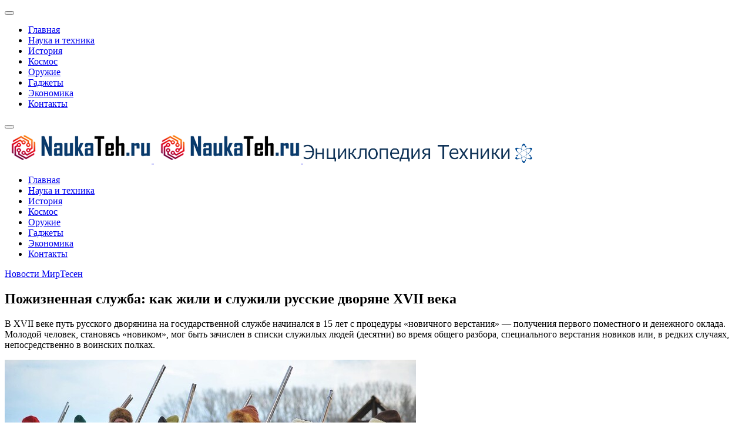

--- FILE ---
content_type: text/html; charset=utf-8
request_url: https://naukateh.ru/istoriya/4695-russkie-dvoryane-xvii-veka-sluzhba-dlinoyu-v-zhizn.html
body_size: 9076
content:
<!DOCTYPE html>
<html lang="ru-ru" dir="ltr">

<head>
<meta name="kadam-verification" content="kadame405410199e8145554e8980657f4140c" />
   <meta http-equiv="X-UA-Compatible" content="IE=edge" /><meta name="viewport" content="width=device-width, initial-scale=1" /><meta name="HandheldFriendly" content="true" /><meta name="apple-mobile-web-app-capable" content="YES" /> <!-- document meta -->
   <meta charset="utf-8" />
	<base href="https://naukateh.ru/istoriya/4695-russkie-dvoryane-xvii-veka-sluzhba-dlinoyu-v-zhizn.html" />
	<meta name="keywords" content="Русские, дворяне, жизнь, oldrewrite_processed" />
	<meta name="robots" content="index, follow" />
	<meta name="description" content="В XVII веке путь русского дворянина на государственной службе начинался в 15 лет с процедуры «новичного верстания» — получения первого поместного и денежного оклада.  Молодой человек,  становясь «новиком»,  мог быть" />
	<meta name="generator" content="Joomla! - Open Source Content Management" />
	<title>Пожизненная служба: как жили и служили русские дворяне XVII века</title>
	<link href="/templates/jd_paris/favicon.ico" rel="shortcut icon" type="image/vnd.microsoft.icon" />
	
	<script src="/media/jui/js/jquery.min.js?7e78eeb3b9ed21f95725ab70f4ceecce"></script>
	<script src="/media/jui/js/jquery-noconflict.js?7e78eeb3b9ed21f95725ab70f4ceecce"></script>
	<script src="/media/jui/js/jquery-migrate.min.js?7e78eeb3b9ed21f95725ab70f4ceecce"></script>
	<script src="/media/system/js/caption.js?7e78eeb3b9ed21f95725ab70f4ceecce"></script>
	<script src="/media/plg_n3tcopylink/js/copylink.js"></script>
	<script>
jQuery(window).on('load',  function() {
				new JCaption('img.caption');
			});
        CopyLink.addEvent(window, 'load', function () {
        	new CopyLink({
        		container : document.body,
        		handler : function () {
        			return 'Источник статьи и обсуждение на '+location.href+'';
        		},
            minimalSelection: 20
        	});
        });
      
	</script>
 <!-- joomla head -->
   <link href="https://naukateh.ru/images/Untitled-2-1613978144.png" rel="shortcut icon" type="text/css" /> <!-- head styles -->
   <link rel="preload" as="script" href="https://static.nativerent.ru/js/codes/nativerent.v2.js" crossorigin>
<script src="https://static.nativerent.ru/js/codes/nativerent.v2.js" async crossorigin></script>
<script>(function(){(window.NRentCounter = window.NRentCounter || []).push({id:"690c5bea4498f"})}())</script>

<script async type="text/javascript" src="//sjsmartcontent.ru/static/plugin-site/js/sjplugin.js" data-site="6o0m"></script>

<script async src="https://statika.mpsuadv.ru/scripts/10513.js"></script> <!-- head scripts -->
<link rel="stylesheet" href="https://naukateh.ru/cache/astroid/css/f1e16b474e8322e39ab2b7c0cf97717e.css?7e78eeb3b9ed21f95725ab70f4ceecce" /></head> <!-- document head -->

<body class="site astroid-framework com-content view-article layout-default itemid-1193 istoriya istoriya-alias tp-style-17 ru-RU ltr">
   <!-- astroid container -->
<div class="astroid-container">
    <div class="astroid-mobilemenu d-none d-init dir-left" data-class-prefix="astroid-mobilemenu" id="astroid-mobilemenu">
   <div class="burger-menu-button active">
      <button type="button" class="button close-offcanvas offcanvas-close-btn">
         <span class="box">
            <span class="inner"></span>
         </span>
      </button>
   </div>
   <ul class="astroid-mobile-menu d-none"><li class="nav-item nav-item-id-91 nav-item-level-1 nav-item-default no-dropdown-icon"><!--menu link starts-->
<a href="/" title="Главная" class=" nav-link item-link-component item-level-1" data-drop-action="hover">
   <span class="nav-title">
                                          Главная                              </span>
   </a>
<!--menu link ends--></li><li class="nav-item nav-item-id-378 nav-item-level-1 no-dropdown-icon"><!--menu link starts-->
<a href="/nauka-i-tehnika.html" title="Наука и техника" class=" nav-link item-link-component item-level-1" data-drop-action="hover">
   <span class="nav-title">
                                          Наука и техника                              </span>
   </a>
<!--menu link ends--></li><li class="nav-item nav-item-id-1193 nav-item-level-1 nav-item-current nav-item-active no-dropdown-icon"><!--menu link starts-->
<a href="/istoriya.html" title="История" class=" nav-link active item-link-component item-level-1" data-drop-action="hover">
   <span class="nav-title">
                                          История                              </span>
   </a>
<!--menu link ends--></li><li class="nav-item nav-item-id-1195 nav-item-level-1 no-dropdown-icon"><!--menu link starts-->
<a href="/kosmos.html" title="Космос" class=" nav-link item-link-component item-level-1" data-drop-action="hover">
   <span class="nav-title">
                                          Космос                              </span>
   </a>
<!--menu link ends--></li><li class="nav-item nav-item-id-1203 nav-item-level-1 no-dropdown-icon"><!--menu link starts-->
<a href="/oruzhie.html" title="Оружие" class=" nav-link item-link-component item-level-1" data-drop-action="hover">
   <span class="nav-title">
                                          Оружие                              </span>
   </a>
<!--menu link ends--></li><li class="nav-item nav-item-id-1191 nav-item-level-1 no-dropdown-icon"><!--menu link starts-->
<a href="/gadzhety.html" title="Гаджеты" class=" nav-link item-link-component item-level-1" data-drop-action="hover">
   <span class="nav-title">
                                          Гаджеты                              </span>
   </a>
<!--menu link ends--></li><li class="nav-item nav-item-id-1249 nav-item-level-1 no-dropdown-icon"><!--menu link starts-->
<a href="/ekonomika.html" title="Экономика" class=" nav-link item-link-component item-level-1" data-drop-action="hover">
   <span class="nav-title">
                                          Экономика                              </span>
   </a>
<!--menu link ends--></li><li class="nav-item nav-item-id-1250 nav-item-level-1 no-dropdown-icon"><!--menu link starts-->
<a href="/kontakty.html" title="Контакты" class=" nav-link item-link-component item-level-1" data-drop-action="hover">
   <span class="nav-title">
                                          Контакты                              </span>
   </a>
<!--menu link ends--></li></ul></div>    <!-- astroid content -->
    <div class="astroid-content">
                <!-- astroid layout -->
        <div class="astroid-layout astroid-layout-wide">
                        <!-- astroid wrapper -->
            <div class="astroid-wrapper">
                                <section class="astroid-section astroid-header-section p-0" id="hs-1529472563843"><div class="container"><div class="astroid-row row" id="ar-1529472563843"><div class="astroid-column col-lg-12" id="ac-1529472563843"><div class="astroid-module-position" id="ah-1529472563843"><header id="astroid-header" class="astroid-header astroid-stacked-header astroid-stacked-center-header">
   <div class="d-flex">
      <div class="header-stacked-section d-flex justify-content-between flex-column w-100">
         <div class="w-100 d-flex justify-content-center">                           <div class="d-flex d-lg-none justify-content-start">
                  <div class="header-mobilemenu-trigger d-lg-none burger-menu-button align-self-center" data-offcanvas="#astroid-mobilemenu" data-effect="mobilemenu-slide">
                     <button class="button" type="button"><span class="box"><span class="inner"></span></span></button>
                  </div>
               </div>
                        <div class="d-flex w-100 justify-content-center"><!-- logo starts -->
<!-- <div class=""> -->
   <!-- image logo starts -->
      <logo>
      <a target="_self" class="astroid-logo astroid-logo-image d-flex align-items-center" href="https://naukateh.ru/">
                     <img src="https://naukateh.ru/images/Untitled-1.png" alt="Науч Поп" class="astroid-logo-default" />
                              <img src="https://naukateh.ru/images/Untitled-1.png" alt="Науч Поп" class="astroid-logo-mobile" />
                              <img src="https://naukateh.ru/images/jd_paris/logo-1564477680.png" alt="Науч Поп" class="astroid-logo-sticky" />
               </a>
   </logo>
   <!-- image logo ends -->
<!-- </div> -->
<!-- logo ends --></div></div>            <div data-megamenu data-megamenu-class=".has-megamenu" data-megamenu-content-class=".megamenu-container" data-dropdown-arrow="false" data-header-offset="true" data-transition-speed="300" data-megamenu-animation="none" data-easing="linear" data-astroid-trigger="hover" data-megamenu-submenu-class=".nav-submenu" class="w-100 d-none d-lg-flex justify-content-center pt-3">
               <div class=" astroid-nav-wraper align-self-center px-2 d-none d-lg-block w-100"><ul class="nav astroid-nav justify-content-center d-flex align-items-center"><li data-position="right" class="nav-item nav-item-id-91 nav-item-level-1 nav-item-default no-dropdown-icon"><!--menu link starts-->
<a href="/" title="Главная" class=" nav-link item-link-component item-level-1" data-drop-action="hover">
   <span class="nav-title">
                                          Главная                              </span>
   </a>
<!--menu link ends--></li><li data-position="right" class="nav-item nav-item-id-378 nav-item-level-1 no-dropdown-icon"><!--menu link starts-->
<a href="/nauka-i-tehnika.html" title="Наука и техника" class=" nav-link item-link-component item-level-1" data-drop-action="hover">
   <span class="nav-title">
                                          Наука и техника                              </span>
   </a>
<!--menu link ends--></li><li data-position="right" class="nav-item nav-item-id-1193 nav-item-level-1 nav-item-current nav-item-active no-dropdown-icon"><!--menu link starts-->
<a href="/istoriya.html" title="История" class=" nav-link active item-link-component item-level-1" data-drop-action="hover">
   <span class="nav-title">
                                          История                              </span>
   </a>
<!--menu link ends--></li><li data-position="right" class="nav-item nav-item-id-1195 nav-item-level-1 no-dropdown-icon"><!--menu link starts-->
<a href="/kosmos.html" title="Космос" class=" nav-link item-link-component item-level-1" data-drop-action="hover">
   <span class="nav-title">
                                          Космос                              </span>
   </a>
<!--menu link ends--></li><li data-position="right" class="nav-item nav-item-id-1203 nav-item-level-1 no-dropdown-icon"><!--menu link starts-->
<a href="/oruzhie.html" title="Оружие" class=" nav-link item-link-component item-level-1" data-drop-action="hover">
   <span class="nav-title">
                                          Оружие                              </span>
   </a>
<!--menu link ends--></li><li data-position="right" class="nav-item nav-item-id-1191 nav-item-level-1 no-dropdown-icon"><!--menu link starts-->
<a href="/gadzhety.html" title="Гаджеты" class=" nav-link item-link-component item-level-1" data-drop-action="hover">
   <span class="nav-title">
                                          Гаджеты                              </span>
   </a>
<!--menu link ends--></li><li data-position="right" class="nav-item nav-item-id-1249 nav-item-level-1 no-dropdown-icon"><!--menu link starts-->
<a href="/ekonomika.html" title="Экономика" class=" nav-link item-link-component item-level-1" data-drop-action="hover">
   <span class="nav-title">
                                          Экономика                              </span>
   </a>
<!--menu link ends--></li><li data-position="right" class="nav-item nav-item-id-1250 nav-item-level-1 no-dropdown-icon"><!--menu link starts-->
<a href="/kontakty.html" title="Контакты" class=" nav-link item-link-component item-level-1" data-drop-action="hover">
   <span class="nav-title">
                                          Контакты                              </span>
   </a>
<!--menu link ends--></li></ul></div>            </div>
                  </div>
   </div>
</header></div></div></div></div></section><section class="astroid-section p-0" id="m-81549354509478"><div class="container"><div class="astroid-row row" id="ar-981549354509478"><div class="astroid-column col-lg-12" id="ac-491549354509478"><div class="astroid-message" id="m-411549354512741"><div id="system-message-container">
   </div>
</div></div></div></div></section><section class="astroid-section astroid-component-section" id="cs-1528971561366"><div class="container"><div class="astroid-row row" id="ar-1528971561366"><div class="astroid-column col-lg-9 col-lg-12" id="ac-1528971561366"><div class="astroid-module-position" id="t-byzmhd0sb">      <div class="moduletable ">
            <div id="mirto" style="max-width: 900px">



<div id="unit_97816"><a href="https://advert.mirtesen.ru/" >Новости МирТесен</a></div>
<script type="text/javascript" charset="utf-8">
  (function() {
    var sc = document.createElement('script'); sc.type = 'text/javascript'; sc.async = true;
    sc.src = '//news.mirtesen.ru/data/js/97816.js'; sc.charset = 'utf\u002D8';
    var s = document.getElementsByTagName('script')[0]; s.parentNode.insertBefore(sc, s);
  }());
</script>

</div>      </div>
      </div><div class="astroid-component" id="ca-1531889658434"><div class="astroid-component-area">
   <div class="item-page" itemscope itemtype="https://schema.org/Article">
   <meta itemprop="inLanguage" content="ru-RU" />
   
      
      
               <div class="item-title">
                     <h1 itemprop="headline">
               Пожизненная служба: как жили и служили русские дворяне XVII века            </h1>
                                          </div>
               
      
   
      <div><div id="NRent-690c5bea4498f-5"></div>
<script>(function(){(window.NRentManager = window.NRentManager || []).push({renderTo:"NRent-690c5bea4498f-5",position:"popupTeaser",settings:{"mobile":["teaser","fullscreen"],"desktop":["teaser"]}})}())</script>
</div>
               

	  
            
     

	 <div class="articletext" itemprop="articleBody">
        

		<div><div class="lick">

<div id="NRent-690c5bea4498f-2"></div>
<script>(function(){(window.NRentManager = window.NRentManager || []).push({renderTo:"NRent-690c5bea4498f-2",position:"horizontalTop"})}())</script>


<sjdiv id="SlickJumpNativeAds-sm26la"></sjdiv>


</div>

</div><p>В XVII веке путь русского дворянина на государственной службе начинался в 15 лет с процедуры «новичного верстания» — получения первого поместного и денежного оклада. Молодой человек, становясь «новиком», мог быть зачислен в списки служилых людей (десятни) во время общего разбора, специального верстания новиков или, в редких случаях, непосредственно в воинских полках.</p><img src="https://cs13.pikabu.ru/post_img/2024/02/28/8/1709126109176773879.jpg"><p>Вступая в ряды служилого сословия, дворяне и дети боярские приносили присягу (крестоцеловальную запись), клянясь в верности царю и его семье. Измена, участие в заговорах или самовольный отъезд к другому государю считались тягчайшими преступлениями. В своей клятве новик обязывался служить «не щадя головы своей, до смерти», не покидать службу без указа и не вступать в сношения с изменниками. Получив оклад, он приобретал полный статус служилого человека с правом на денежное жалованье и поместье. Первые годы его имя фигурировало в списках среди новиков, а затем перемещалось в общий перечень детей боярских, сгруппированный по убыванию поместных окладов.</p><img src="https://cs14.pikabu.ru/post_img/2024/02/28/8/1709126180174637968.jpg"><h2>Тяготы полковой службы</h2><p>Служба делилась на несколько видов: дальнюю (полковую), ближнюю (гарнизонную) и осадную (городовую). Дальняя, самая тяжелая, начиналась весной, после распутицы. Дворяне украинных уездов выступали в поход около апреля, а замосковные — после Великого поста, ближе к концу месяца. Служилый человек обязан был явиться в указанный срок с оружием и конем, записанными в десятне. Уровень снаряжения напрямую зависел от благосостояния: самые состоятельные выезжали на аргамаках (породистых лошадях) в латах, с пистолями и саблями, в то время как большинство рядовых детей боярских служили в простых стеганых кафтанах (тягиляях), вооруженные луком, несмотря на распространение огнестрельного оружия. С собой брали провиант, фураж, слуг и должны были выставить определенное число даточных людей.</p><img src="https://cs14.pikabu.ru/post_img/2024/02/28/8/1709126191148879124.jpg"><h2>Дисциплина, иерархия и наказания</h2><p>Служба обычно заканчивалась осенью, но могла быть продлена «по вестам» о военной угрозе. В полках дворяне распределялись по сотням, которыми командовали выбранные из их среды сотенные головы. В документах того времени четко прослеживается деление на «старых» (опытных) и «молодых» (недавно поступивших) служилых людей, причем тяжелые поручения часто перекладывались на последних, что власти пытались регулировать. Опоздание или неявка на службу карались строго: имя провинившегося заносилось в списки «нетчиков», что влекло за собой розыск, штрафы и сокращение окладов. Систематическое уклонение могло привести к полной потере поместья и статуса, превращению бывшего дворянина в «ярыжку» — бездомного нищего. Уехать со службы дозволялось лишь в исключительных случаях (смерть родственника, пожар) по особому разрешению Разрядного приказа.</p><div><div class="madak" style="max-width: 600px; margin: 0 auto">

<div id="NRent-690c5bea4498f-3"></div>
<script>(function(){(window.NRentManager = window.NRentManager || []).push({renderTo:"NRent-690c5bea4498f-3",position:"horizontalMiddle"})}())</script>


<div id="unit_100099"><a href="https://advert.mirtesen.ru/" >Новости МирТесен</a></div>
<script type="text/javascript" charset="utf-8">
  (function() {
    var sc = document.createElement('script'); sc.type = 'text/javascript'; sc.async = true;
    sc.src = '//news.mirtesen.ru/data/js/100099.js'; sc.charset = 'utf\u002D8';
    var s = document.getElementsByTagName('script')[0]; s.parentNode.insertBefore(sc, s);
  }());
</script>


</div>

<div id="unit_101962"><a href="https://smi2.net/" >Новости СМИ2</a></div>
<script type="text/javascript" charset="utf-8">
  (function() {
    var sc = document.createElement('script'); sc.type = 'text/javascript'; sc.async = true;
    sc.src = '//smi2.ru/data/js/101962.js'; sc.charset = 'utf\u002D8';
    var s = document.getElementsByTagName('script')[0]; s.parentNode.insertBefore(sc, s);
  }());
</script></div><h2>Служба до гроба: взгляд со стороны</h2><p>Суровость службы поражала иностранных наблюдателей. Шведский дипломат Петр Петрей с изумлением писал, что на службу забирали всех — старых, больных, немощных. Даже смертельно больной дворянин должен был отправиться в поход, иначе его поместье отбиралось. Государство рассматривало службу как безусловный и пожизненный долг. Понятие пенсии практически отсутствовало. Дворяне служили до 70 лет и старше, часто бок о бок со своими внуками. Уйти в отставку можно было лишь по состоянию здоровья после официального освидетельствования, да и тогда отставника могли привлечь к гарнизонной службе или канцелярским «посылкам». <p class="ssil1">Обратите внимание: <a href="https://naukateh.ru/istoriya/514-mihail-koshkin-konstruktor-posvyativshiy-zhizn-razrabotke-t34.html">Михаил Кошкин. Конструктор, посвятивший жизнь разработке Т-34.</a></p> Страх бедности и потери статуса был мощным мотиватором. Благосостояние дворянина целиком зависело от исправности его поместья и службы. Конная служба считалась «честной», в отличие от пешей, а занятие ремеслом или физическим трудом воспринималось как позор, «не совместный с званием». Власть поддерживала эти представления, напоминая о долге поддерживать «честь» рода и продолжать службу предков.</p><h2>Итог: служба как смысл существования</h2><p>Таким образом, полковая служба была не просто обязанностью, а главным содержанием жизни уездного дворянина, определявшим его социальный статус, материальное положение и мировоззрение. Вне ее он терял свою идентичность. Дворянин XVII века был, по сути, «государевым холопом», обязанным служить везде и столько, сколько прикажут, что составляло основу военной системы Московского государства, часто непонятную иностранцам, привыкшим к договорным отношениям с наемными армиями.</p><p>По материалам: Козляков В. H. Служилый «город» Московского государства XVII века (От Смуты до Соборного уложения).</p> АрмияВоенныеИстория РоссииДворянеСлужбаДлиннопост 3<p class="ssil3">Больше интересных статей здесь: <a href="https://naukateh.ru/istoriya.html">История.</a></p><p class="ssil2">Источник статьи: <a href="https://naukateh.ru/istoriya/4695-russkie-dvoryane-xvii-veka-sluzhba-dlinoyu-v-zhizn.html">Русские дворяне XVII века - служба длиною в жизнь.</a></p><div><script async src="https://statika.mpsuadv.ru/scripts/10513.js"></script>

<div id="mp_custom_14146"></div> <script>window.mpsuStart = window.mpsuStart || [], window.mpsuStart.push(14146);</script>

<div class="lick">

<div id="NRent-690c5bea4498f-4"></div>
<script>(function(){(window.NRentManager = window.NRentManager || []).push({renderTo:"NRent-690c5bea4498f-4",position:"horizontalBottom"})}())</script>


<sjdiv id="SlickJumpNativeAds-sm26lb"></sjdiv>

</div>
</div>
  
	  
	
<div class="raxo-related-articles raxo-default">



<div class="raxo-itemsbox">

		<div class="raxo-item raxo-category-id372">

		
		
				<h4 class="raxo-title"><a href="/oruzhie/766-ak-21-amerikanskaya-popytka-sinteza-ar-15-i-ak-s-novoy-nesuschey-shemoy.html">AK-21: Американская попытка синтеза AR-15 и АК с новой несущей схемой</a></h4>
		
		
				<div class="raxo-text">Новая глава в истории гибридных винтовок
Идея объединить ключевые преимущества двух легендарных платформ — американской AR-15 и советского АК — давно будоражит умы оружейных инженеров. На рынке уже&hellip;
			
		</div>
		
	</div>
		<div class="raxo-item raxo-category-id368">

		
		
				<h4 class="raxo-title"><a href="/gadzhety/496-opasnoe-onlayn-znakomstvo-kak-ya-chut-ne-stala-zhertvoy-moshennika.html">Опасное онлайн-знакомство: как я чуть не стала жертвой мошенника</a></h4>
		
		
				<div class="raxo-text">Приветствую вас, уважаемые читатели! В своих предыдущих публикациях я делилась историей своей жизни, рассказывала о разводе и переезде с матерью в частный дом. Сегодня же я хочу поведать поучительную&hellip;
			
		</div>
		
	</div>
		<div class="raxo-item raxo-category-id368">

		
		
				<h4 class="raxo-title"><a href="/gadzhety/5878-slozhnyy-remont-obektiva-sony-70-200mm-f-28-gm-razborka-diagnostika-i-ustranenie-skripa.html">Сложный ремонт объектива Sony 70-200mm f/2.8 GM: разборка, диагностика и устранение скрипа</a></h4>
		
		
				<div class="raxo-text">Введение
Приветствую! Я занимаюсь ремонтом сложной и дорогой фототехники и периодически делюсь отчетами о своей работе. Сегодня речь пойдет о профессиональном объективе Sony 70-200mm f/2.8 G Master.&hellip;
			
		</div>
		
	</div>
	
</div>


</div>
  
	  
	

	  
	  	  

	  
	  	       <div><div id="mp_custom_14153"></div> <script>window.mpsuStart = window.mpsuStart || [], window.mpsuStart.push(14153);</script>

<div id="NRent-690c5bea4498f-7-1"></div>
<script>(function(){(window.NtgbManager = window.NtgbManager || []).push({renderTo:"NRent-690c5bea4498f-7-1",position:"ntgb",place:"place-1"})}())</script>
</div>	  
	  
	  
		<ul class="pagenav"><li class="gringolink"><a href="/istoriya/4698-ispanskaya-imperiya-ot-zolotogo-veka-k-medlennomu-upadku.html" rel="next">Испанская империя: от золотого века к медленному упадку</a></li><li class="gringolink"><a href="/istoriya/4693-istoricheskiy-kontekst-frazy-ivana-groznogo-i-mentalitet-epohi-smutnogo-vremeni.html" rel="next">Исторический контекст фразы Ивана Грозного и менталитет эпохи Смутного времени</a></li></ul>  		  
	  
	  
	  
	   </div>	

        
                  
 


   
   


               
   
      </div>
</div></div></div></div></div></section><section class="astroid-section astroid-footer-section py-2" id="fs-1528971627712"><div class="container"><div class="astroid-row row" id="ar-1528971627712"><div class="astroid-column col-lg-9 col-lg-12" id="ac-1528971627712"><div class="astroid-module-position" id="f1-1528971723326">      <div class="moduletable ">
            <!-- Yandex.Metrika counter -->
<script type="text/javascript" >
    (function (d, w, c) {
        (w[c] = w[c] || []).push(function() {
            try {
                w.yaCounter87577684 = new Ya.Metrika({
                    id:87577684,
                    clickmap:true,
                    trackLinks:true,
                    accurateTrackBounce:true
                });
            } catch(e) { }
        });

        var n = d.getElementsByTagName("script")[0],
            x = "https://mc.yandex.ru/metrika/watch.js",
            s = d.createElement("script"),
            f = function () { n.parentNode.insertBefore(s, n); };
        for (var i = 0; i < document.scripts.length; i++) {
            if (document.scripts[i].src === x) { return; }
        }
        s.type = "text/javascript";
        s.async = true;
        s.src = x;

        if (w.opera == "[object Opera]") {
            d.addEventListener("DOMContentLoaded", f, false);
        } else { f(); }
    })(document, window, "yandex_metrika_callbacks");
</script>
<noscript><div><img src="https://mc.yandex.ru/watch/87577684" style="position:absolute; left:-9999px;" alt="" /></div></noscript>
<!-- /Yandex.Metrika counter -->



<!-- Google tag (gtag.js) -->
<script async src="https://www.googletagmanager.com/gtag/js?id=G-7L5VWYYE7Z"></script>
<script>
  window.dataLayer = window.dataLayer || [];
  function gtag(){dataLayer.push(arguments);}
  gtag('js', new Date());

  gtag('config', 'G-7L5VWYYE7Z');
</script>      </div>
      </div></div></div></div></section>                            </div>
            <!-- end of astroid wrapper -->
                    </div>
        <!-- end of astroid layout -->
            </div>
    <!-- end of astroid content -->
    </div>
<!-- end of astroid container -->   <!-- body and layout -->
   <script src="https://naukateh.ru/media/astroid/assets/vendor/jquery/jquery-3.5.1.min.js?v=2.4.1"></script><script src="https://naukateh.ru/media/astroid/assets/vendor/bootstrap/js/popper.min.js?v=2.4.1"></script><script src="https://naukateh.ru/media/astroid/assets/vendor/bootstrap/js/bootstrap.min.js?v=2.4.1"></script><script src="https://naukateh.ru/media/astroid/assets/vendor/jquery/jquery.noConflict.js?v=2.4.1"></script><script src="https://naukateh.ru/media/astroid/assets/vendor/jquery/jquery.easing.min.js?v=2.4.1"></script><script src="https://naukateh.ru/media/astroid/assets/vendor/astroid/js/offcanvas.js?v=2.4.1"></script><script src="https://naukateh.ru/media/astroid/assets/vendor/astroid/js/mobilemenu.js?v=2.4.1"></script><script src="https://naukateh.ru/media/astroid/assets/vendor/astroid/js/megamenu.js?v=2.4.1"></script><script src="https://naukateh.ru/media/astroid/assets/vendor/hoverIntent/jquery.hoverIntent.min.js?v=2.4.1"></script><script src="https://naukateh.ru/media/astroid/assets/vendor/astroid/js/script.js?v=2.4.1"></script><script>jQuery.noConflict(true);</script> <!-- body scripts -->
</body> <!-- document body -->

</html> <!-- document end -->

--- FILE ---
content_type: text/json; charset=utf-8
request_url: https://sjsmartcontent.ru/wns/top2
body_size: 486
content:
{"pluginData":[{"activeElement":"button","id":"sm26la","matchAlgo":"theme","nativeContentWidgetSelector":"#SlickJumpNativeAds-sm26la","placement":"center","product":"native","type":"nativeContent"},{"activeElement":"button","id":"sm26lb","matchAlgo":"theme","nativeContentBgColor":"ffffff","nativeContentBodyFont":"inherit","nativeContentBodyFontHeight":"14px","nativeContentBorderColor":"e3e3e3","nativeContentButtonColor":"71b087","nativeContentTitleFont":"inherit","nativeContentTitleFontHeight":"16px","nativeContentWidgetSelector":"#SlickJumpNativeAds-sm26lb","placement":"center","product":"native","suppressNativeContent":false,"type":"nativeContent","uid":"widget"}],"brandingProfile":{"contentSelector":".articletext","hopperAllowed":true,"supertop":true,"suppressBranding":true},"pagehash":"80e130bc7ce9fd0171618afc91f5a1d5","pc":["104","13"],"isBranding":false,"isOmnipage":false,"wnid":"a00ea51618ad49f1bec77115393a3e8d","top":[],"bcase":1,"st":false,"links":[],"recommended":null,"ed":[]}

--- FILE ---
content_type: application/javascript
request_url: https://statika.mpsuadv.ru/scripts/10513/10513_310.js
body_size: 13592
content:
"use strict";(self.webpackChunkplayer=self.webpackChunkplayer||[]).push([[310],{310:(e,a,t)=>{t.r(a),t.d(a,{default:()=>i});const i={siteId:10513,tag:"static",ab_test:{percent:0,html:""},loading:{phone:{type:"default",after_widget:null},tablet:{type:"default",after_widget:null},desktop:{type:"default",after_widget:null}},positions:{phone:{type:"static",verticalAlign:"top",horizontalAlign:"left"},tablet:{type:"static",verticalAlign:"top",horizontalAlign:"left"},desktop:{type:"static",verticalAlign:"top",horizontalAlign:"left"}},watermark:{phone:{enable:!1,transparent_background:!0},tablet:{enable:!1,transparent_background:!0},desktop:{enable:!1,transparent_background:!0}},content:{type:null,devices:null,laps:null,slides:null,blocks:null},close:{phone:{ttc:null,size:20,enable:!1,position:"inside_upper_right",reloadAfterClose:20},tablet:{ttc:null,size:20,enable:!1,position:"inside_upper_right",reloadAfterClose:20},desktop:{ttc:null,size:20,enable:!1,position:"inside_upper_right",reloadAfterClose:20}},sizes:{phone:{width:"100%",height:"100%",minwidth:"300px",minheight:"50px",maxwidth:"320px",maxheight:"300px"},tablet:{width:"100%",height:"100%",minwidth:"600px",minheight:"50px",maxwidth:"1280px",maxheight:"300px"},desktop:{width:"100%",height:"100%",minwidth:"600px",minheight:"50px",maxwidth:"1280px",maxheight:"300px"}},render:{desktop:{type:"static",closeline:0,closesize:20,watermark:"N",closeenable:"N",closeposition:"inside_upper_right",verticalAlign:"top",width_measure:"%",height_measure:"%",horizontalAlign:"left",maxwidth_measure:"px",minwidth_measure:"px",maxheight_measure:"px",minheight_measure:"px",paddingtop_measure:"px",paddingleft_measure:"px",paddingright_measure:"px",paddingbottom_measure:"px",closemargintop_measure:"px",transparent_background:"Y",closemarginleft_measure:"px",closemarginright_measure:"px",closemarginbottom_measure:"px",borderradiustopleft_measure:"px",borderradiustopright_measure:"px",closemargintop:null,borderradiustopleft:0,borderradiustopright:0,borderradiusbottomleft:0,borderradiusbottomright:0,borderradiusbottomleft_measure:"px",borderradiusbottomright_measure:"px",height:100,maxheight:300,maxwidth:1280,minheight:50,minwidth:600,paddingbottom:null,paddingleft:null,paddingright:null,paddingtop:null,reloadAfterClose:20,width:100},phone:{type:"static",closeline:0,closesize:20,watermark:"N",closeenable:"N",closeposition:"inside_upper_right",verticalAlign:"top",width_measure:"%",height_measure:"%",horizontalAlign:"left",maxwidth_measure:"px",minwidth_measure:"px",maxheight_measure:"px",minheight_measure:"px",paddingtop_measure:"px",paddingleft_measure:"px",paddingright_measure:"px",paddingbottom_measure:"px",closemargintop_measure:"px",transparent_background:"Y",closemarginleft_measure:"px",closemarginright_measure:"px",closemarginbottom_measure:"px",borderradiustopleft_measure:"px",borderradiustopright_measure:"px",closemargintop:null,borderradiustopleft:0,borderradiustopright:0,borderradiusbottomleft:0,borderradiusbottomright:0,borderradiusbottomleft_measure:"px",borderradiusbottomright_measure:"px",height:100,maxheight:300,maxwidth:320,minheight:50,minwidth:300,paddingbottom:null,paddingleft:null,paddingright:null,paddingtop:null,reloadAfterClose:20,width:100},tablet:{type:"static",closeline:0,closesize:20,watermark:"N",closeenable:"N",closeposition:"inside_upper_right",verticalAlign:"top",width_measure:"%",height_measure:"%",horizontalAlign:"left",maxwidth_measure:"px",minwidth_measure:"px",maxheight_measure:"px",minheight_measure:"px",paddingtop_measure:"px",paddingleft_measure:"px",paddingright_measure:"px",paddingbottom_measure:"px",closemargintop_measure:"px",transparent_background:"Y",closemarginleft_measure:"px",closemarginright_measure:"px",closemarginbottom_measure:"px",borderradiustopleft_measure:"px",borderradiustopright_measure:"px",closemargintop:null,borderradiustopleft:0,borderradiustopright:0,borderradiusbottomleft:0,borderradiusbottomright:0,borderradiusbottomleft_measure:"px",borderradiusbottomright_measure:"px",height:100,maxheight:300,maxwidth:1280,minheight:50,minwidth:600,paddingbottom:null,paddingleft:null,paddingright:null,paddingtop:null,reloadAfterClose:20,width:100}},drivers:[{id:23690,priority:0,screen:{width:{min:null,max:null}},devices:["desktop","tablet"],geo:null,geoblack:null,division_type:"horizon_division",whitelist:null,blacklist:null,min_width:0,max_width:0,os:null,sort:0,list:[{id:49954,sub_widget_id:0,position:3,percent:100,type:"adfox",settings:{render:{},adfox:{type:"",reload:30,rcy:"R-A-17194932-5",title:"add1",has_hb:!0,params:{p1:"dkbbn",p2:"y"},bidders:[{bidder:"hybrid",ad_system_account_id:10,placement_id:"68c2b948810d985a14e2120a",params:{placementId:"68c2b948810d985a14e2120a"},type:"default"},{bidder:"myTarget",ad_system_account_id:3,placement_id:"1902383",params:{placementId:"1902383"},type:"default"},{bidder:"sape",ad_system_account_id:6,placement_id:"1035108",params:{placementId:"1035108"},type:"default"},{bidder:"otm",ad_system_account_id:27,placement_id:"121401",params:{placementId:"121401"},type:"default"},{bidder:"otm",ad_system_account_id:4,placement_id:"121429",params:{placementId:"121429"},type:"default"},{bidder:"alfasense",ad_system_account_id:20,placement_id:"89332",params:{placementId:"89332"},type:"default"}],capping:0,hb_sizes:["300x250","250x250","200x200","300x300","320x100","300x100","320x50","300x50","336x280"],owner_id:386735,can_finish:!1,finish_timer:0,max_requests_per_session:0,finish_rotation_after_play:!1,adUnit:{code:"adfox_mp_0_141530049954",sizes:[[300,250],[250,250],[200,200],[300,300],[320,100],[300,100],[320,50],[300,50],[336,280]],bids:[{bidder:"hybrid",params:{placementId:"68c2b948810d985a14e2120a"}},{bidder:"myTarget",params:{placementId:"1902383"}},{bidder:"sape",params:{placementId:"1035108"}},{bidder:"otm",params:{placementId:"121429"}},{bidder:"alfasense",params:{placementId:"89332"}}]}}},visibility:!0,reload:!0,reload_time:2,def_driver:null},{id:49955,sub_widget_id:1,position:3,percent:100,type:"adfox",settings:{render:{},adfox:{type:"",reload:30,rcy:"R-A-17194932-6",title:"add2",has_hb:!0,params:{p1:"dkbbo",p2:"y"},bidders:[{bidder:"alfasense",ad_system_account_id:20,placement_id:"89296",params:{placementId:"89296"},type:"default"},{bidder:"hybrid",ad_system_account_id:10,placement_id:"68c2b96270e7b213d46c3fa7",params:{placementId:"68c2b96270e7b213d46c3fa7"},type:"default"},{bidder:"myTarget",ad_system_account_id:3,placement_id:"1902385",params:{placementId:"1902385"},type:"default"},{bidder:"otm",ad_system_account_id:4,placement_id:"121402",params:{placementId:"121402"},type:"default"},{bidder:"sape",ad_system_account_id:6,placement_id:"1035122",params:{placementId:"1035122"},type:"default"},{bidder:"otm",ad_system_account_id:27,placement_id:"121430",params:{placementId:"121430"},type:"default"}],capping:0,hb_sizes:["300x250","250x250","200x200","300x300","320x100","300x100","320x50","300x50","336x280"],owner_id:386735,can_finish:!1,finish_timer:0,max_requests_per_session:0,finish_rotation_after_play:!1,adUnit:{code:"adfox_mp_1_141530049955",sizes:[[300,250],[250,250],[200,200],[300,300],[320,100],[300,100],[320,50],[300,50],[336,280]],bids:[{bidder:"alfasense",params:{placementId:"89296"}},{bidder:"hybrid",params:{placementId:"68c2b96270e7b213d46c3fa7"}},{bidder:"myTarget",params:{placementId:"1902385"}},{bidder:"otm",params:{placementId:"121402"}},{bidder:"sape",params:{placementId:"1035122"}}]}}},visibility:!0,reload:!0,reload_time:2,def_driver:null},{id:49956,sub_widget_id:0,position:4,percent:100,type:"prebid",settings:{render:{},prebid:{reload:0,title:"pbd1",bidders:[{bidder:"alfasense",params:{placementId:"89298"}},{bidder:"vox",params:{placement:"banner",placementId:"68c2b97a70e7b213d46c3fa9"}},{bidder:"mytarget",params:{placementId:"1902387"}},{bidder:"rtbsape",params:{placeId:"1035123"}},{bidder:"otm2",params:{tid:"121431"}},{bidder:"otm",params:{tid:"121446"}}],capping:0,sizes:["300x250","250x250","200x200","300x300","320x100","300x100","320x50","300x50","336x280"],can_finish:!0,finish_timer:20,income_percent:0,max_requests_per_session:0,finish_rotation_after_play:!1}},visibility:!1,reload:!0,reload_time:2,def_driver:null},{id:49957,sub_widget_id:1,position:4,percent:100,type:"prebid",settings:{render:{},prebid:{reload:0,title:"pbd2",bidders:[{bidder:"alfasense",params:{placementId:"89300"}},{bidder:"vox",params:{placement:"banner",placementId:"68c2b98a810d985a14e2120c"}},{bidder:"mytarget",params:{placementId:"1902389"}},{bidder:"rtbsape",params:{placeId:"1035109"}},{bidder:"otm2",params:{tid:"121403"}},{bidder:"otm",params:{tid:"121447"}}],capping:0,sizes:["300x250","250x250","200x200","300x300","320x100","300x100","320x50","300x50","336x280"],can_finish:!0,finish_timer:20,income_percent:0,max_requests_per_session:0,finish_rotation_after_play:!1}},visibility:!1,reload:!0,reload_time:2,def_driver:null}]},{id:23691,priority:0,screen:{width:{min:null,max:null}},devices:["phone"],geo:null,geoblack:null,division_type:"vertical_division",whitelist:null,blacklist:null,min_width:0,max_width:0,os:null,sort:0,list:[{id:49958,sub_widget_id:0,position:3,percent:100,type:"adfox",settings:{render:{},adfox:{type:"",reload:30,rcy:"R-A-17194932-7",title:"adm1",has_hb:!0,params:{p1:"dkbbt",p2:"y"},bidders:[{bidder:"hybrid",ad_system_account_id:10,placement_id:"68c2b99870e7b213d46c3fab",params:{placementId:"68c2b99870e7b213d46c3fab"},type:"default"},{bidder:"myTarget",ad_system_account_id:3,placement_id:"1902391",params:{placementId:"1902391"},type:"default"},{bidder:"sape",ad_system_account_id:6,placement_id:"1035110",params:{placementId:"1035110"},type:"default"},{bidder:"otm",ad_system_account_id:27,placement_id:"121404",params:{placementId:"121404"},type:"default"},{bidder:"alfasense",ad_system_account_id:20,placement_id:"89326",params:{placementId:"89326"},type:"default"},{bidder:"otm",ad_system_account_id:4,placement_id:"121432",params:{placementId:"121432"},type:"default"}],capping:0,hb_sizes:["300x250","250x250","200x200","300x300","320x100","300x100","320x50","300x50","336x280"],owner_id:386735,can_finish:!1,finish_timer:0,max_requests_per_session:0,finish_rotation_after_play:!1,adUnit:{code:"adfox_mp_0_141530049958",sizes:[[300,250],[250,250],[200,200],[300,300],[320,100],[300,100],[320,50],[300,50],[336,280]],bids:[{bidder:"hybrid",params:{placementId:"68c2b99870e7b213d46c3fab"}},{bidder:"myTarget",params:{placementId:"1902391"}},{bidder:"sape",params:{placementId:"1035110"}},{bidder:"alfasense",params:{placementId:"89326"}},{bidder:"otm",params:{placementId:"121432"}}]}}},visibility:!0,reload:!0,reload_time:2,def_driver:null},{id:49959,sub_widget_id:1,position:3,percent:100,type:"adfox",settings:{render:{},adfox:{type:"",reload:30,rcy:"R-A-17194932-8",title:"adm2",has_hb:!0,params:{p1:"dkbbp",p2:"y"},bidders:[{bidder:"alfasense",ad_system_account_id:20,placement_id:"89302",params:{placementId:"89302"},type:"default"},{bidder:"hybrid",ad_system_account_id:10,placement_id:"68c2b9b2810d985a14e2120e",params:{placementId:"68c2b9b2810d985a14e2120e"},type:"default"},{bidder:"myTarget",ad_system_account_id:3,placement_id:"1902393",params:{placementId:"1902393"},type:"default"},{bidder:"otm",ad_system_account_id:4,placement_id:"121405",params:{placementId:"121405"},type:"default"},{bidder:"otm",ad_system_account_id:27,placement_id:"121433",params:{placementId:"121433"},type:"default"},{bidder:"sape",ad_system_account_id:6,placement_id:"1035130",params:{placementId:"1035130"},type:"default"}],capping:0,hb_sizes:["300x250","250x250","200x200","300x300","320x100","300x100","320x50","300x50","336x280"],owner_id:386735,can_finish:!1,finish_timer:0,max_requests_per_session:0,finish_rotation_after_play:!1,adUnit:{code:"adfox_mp_1_141530049959",sizes:[[300,250],[250,250],[200,200],[300,300],[320,100],[300,100],[320,50],[300,50],[336,280]],bids:[{bidder:"alfasense",params:{placementId:"89302"}},{bidder:"hybrid",params:{placementId:"68c2b9b2810d985a14e2120e"}},{bidder:"myTarget",params:{placementId:"1902393"}},{bidder:"otm",params:{placementId:"121405"}},{bidder:"sape",params:{placementId:"1035130"}}]}}},visibility:!0,reload:!0,reload_time:2,def_driver:null},{id:49960,sub_widget_id:0,position:4,percent:100,type:"prebid",settings:{render:{},prebid:{reload:0,title:"pbm1",bidders:[{bidder:"alfasense",params:{placementId:"89304"}},{bidder:"vox",params:{placement:"banner",placementId:"68c2b9cc810d985a14e21210"}},{bidder:"mytarget",params:{placementId:"1902395"}},{bidder:"rtbsape",params:{placeId:"1035124"}},{bidder:"otm2",params:{tid:"121434"}},{bidder:"otm",params:{tid:"121448"}}],capping:0,sizes:["300x250","250x250","200x200","300x300","320x100","300x100","320x50","300x50","336x280"],can_finish:!0,finish_timer:20,income_percent:0,max_requests_per_session:0,finish_rotation_after_play:!1}},visibility:!1,reload:!0,reload_time:2,def_driver:null},{id:49961,sub_widget_id:1,position:4,percent:100,type:"prebid",settings:{render:{},prebid:{reload:0,title:"pbm2",bidders:[{bidder:"alfasense",params:{placementId:"89306"}},{bidder:"vox",params:{placement:"banner",placementId:"68c2b9db810d985a14e21212"}},{bidder:"mytarget",params:{placementId:"1902397"}},{bidder:"rtbsape",params:{placeId:"1035111"}},{bidder:"otm2",params:{tid:"121406"}},{bidder:"otm",params:{tid:"121435"}}],capping:0,sizes:["300x250","250x250","200x200","300x300","320x100","300x100","320x50","300x50","336x280"],can_finish:!0,finish_timer:20,income_percent:0,max_requests_per_session:0,finish_rotation_after_play:!1}},visibility:!1,reload:!0,reload_time:2,def_driver:null}]}]}}}]);

--- FILE ---
content_type: application/javascript
request_url: https://statika.mpsuadv.ru/scripts/10513/10513_585.js
body_size: 13592
content:
"use strict";(self.webpackChunkplayer=self.webpackChunkplayer||[]).push([[585],{585:(e,a,t)=>{t.r(a),t.d(a,{default:()=>d});const d={siteId:10513,tag:"static",ab_test:{percent:0,html:""},loading:{phone:{type:"default",after_widget:null},tablet:{type:"default",after_widget:null},desktop:{type:"default",after_widget:null}},positions:{phone:{type:"static",verticalAlign:"top",horizontalAlign:"left"},tablet:{type:"static",verticalAlign:"top",horizontalAlign:"left"},desktop:{type:"static",verticalAlign:"top",horizontalAlign:"left"}},watermark:{phone:{enable:!1,transparent_background:!0},tablet:{enable:!1,transparent_background:!0},desktop:{enable:!1,transparent_background:!0}},content:{type:null,devices:null,laps:null,slides:null,blocks:null},close:{phone:{ttc:null,size:20,enable:!1,position:"inside_upper_right",reloadAfterClose:20},tablet:{ttc:null,size:20,enable:!1,position:"inside_upper_right",reloadAfterClose:20},desktop:{ttc:null,size:20,enable:!1,position:"inside_upper_right",reloadAfterClose:20}},sizes:{phone:{width:"100%",height:"100%",minwidth:"300px",minheight:"50px",maxwidth:"320px",maxheight:"300px"},tablet:{width:"100%",height:"100%",minwidth:"600px",minheight:"50px",maxwidth:"1280px",maxheight:"300px"},desktop:{width:"100%",height:"100%",minwidth:"600px",minheight:"50px",maxwidth:"1280px",maxheight:"300px"}},render:{desktop:{type:"static",closeline:0,closesize:20,watermark:"N",closeenable:"N",closeposition:"inside_upper_right",verticalAlign:"top",width_measure:"%",height_measure:"%",horizontalAlign:"left",maxwidth_measure:"px",minwidth_measure:"px",maxheight_measure:"px",minheight_measure:"px",paddingtop_measure:"px",paddingleft_measure:"px",paddingright_measure:"px",paddingbottom_measure:"px",closemargintop_measure:"px",transparent_background:"Y",closemarginleft_measure:"px",closemarginright_measure:"px",closemarginbottom_measure:"px",borderradiustopleft_measure:"px",borderradiustopright_measure:"px",closemargintop:null,borderradiustopleft:0,borderradiustopright:0,borderradiusbottomleft:0,borderradiusbottomright:0,borderradiusbottomleft_measure:"px",borderradiusbottomright_measure:"px",height:100,maxheight:300,maxwidth:1280,minheight:50,minwidth:600,paddingbottom:null,paddingleft:null,paddingright:null,paddingtop:null,reloadAfterClose:20,width:100},phone:{type:"static",closeline:0,closesize:20,watermark:"N",closeenable:"N",closeposition:"inside_upper_right",verticalAlign:"top",width_measure:"%",height_measure:"%",horizontalAlign:"left",maxwidth_measure:"px",minwidth_measure:"px",maxheight_measure:"px",minheight_measure:"px",paddingtop_measure:"px",paddingleft_measure:"px",paddingright_measure:"px",paddingbottom_measure:"px",closemargintop_measure:"px",transparent_background:"Y",closemarginleft_measure:"px",closemarginright_measure:"px",closemarginbottom_measure:"px",borderradiustopleft_measure:"px",borderradiustopright_measure:"px",closemargintop:null,borderradiustopleft:0,borderradiustopright:0,borderradiusbottomleft:0,borderradiusbottomright:0,borderradiusbottomleft_measure:"px",borderradiusbottomright_measure:"px",height:100,maxheight:300,maxwidth:320,minheight:50,minwidth:300,paddingbottom:null,paddingleft:null,paddingright:null,paddingtop:null,reloadAfterClose:20,width:100},tablet:{type:"static",closeline:0,closesize:20,watermark:"N",closeenable:"N",closeposition:"inside_upper_right",verticalAlign:"top",width_measure:"%",height_measure:"%",horizontalAlign:"left",maxwidth_measure:"px",minwidth_measure:"px",maxheight_measure:"px",minheight_measure:"px",paddingtop_measure:"px",paddingleft_measure:"px",paddingright_measure:"px",paddingbottom_measure:"px",closemargintop_measure:"px",transparent_background:"Y",closemarginleft_measure:"px",closemarginright_measure:"px",closemarginbottom_measure:"px",borderradiustopleft_measure:"px",borderradiustopright_measure:"px",closemargintop:null,borderradiustopleft:0,borderradiustopright:0,borderradiusbottomleft:0,borderradiusbottomright:0,borderradiusbottomleft_measure:"px",borderradiusbottomright_measure:"px",height:100,maxheight:300,maxwidth:1280,minheight:50,minwidth:600,paddingbottom:null,paddingleft:null,paddingright:null,paddingtop:null,reloadAfterClose:20,width:100}},drivers:[{id:23676,priority:0,screen:{width:{min:null,max:null}},devices:["desktop","tablet"],geo:null,geoblack:null,division_type:"horizon_division",whitelist:null,blacklist:null,min_width:0,max_width:0,os:null,sort:0,list:[{id:49906,sub_widget_id:0,position:3,percent:100,type:"adfox",settings:{render:{},adfox:{type:"",reload:30,rcy:"R-A-17194932-1",title:"add1",has_hb:!0,params:{p1:"dkaxu",p2:"y"},bidders:[{bidder:"hybrid",ad_system_account_id:10,placement_id:"68c28bd1810d985a14e21125",params:{placementId:"68c28bd1810d985a14e21125"},type:"default"},{bidder:"myTarget",ad_system_account_id:3,placement_id:"1901770",params:{placementId:"1901770"},type:"default"},{bidder:"sape",ad_system_account_id:6,placement_id:"1035033",params:{placementId:"1035033"},type:"default"},{bidder:"alfasense",ad_system_account_id:20,placement_id:"89210",params:{placementId:"89210"},type:"default"},{bidder:"otm",ad_system_account_id:4,placement_id:"121317",params:{placementId:"121317"},type:"default"},{bidder:"otm",ad_system_account_id:27,placement_id:"121346",params:{placementId:"121346"},type:"default"}],capping:0,hb_sizes:["300x250","250x250","200x200","300x300","320x100","300x100","320x50","300x50","336x280"],owner_id:386735,can_finish:!1,finish_timer:0,max_requests_per_session:0,finish_rotation_after_play:!1,adUnit:{code:"adfox_mp_0_141460049906",sizes:[[300,250],[250,250],[200,200],[300,300],[320,100],[300,100],[320,50],[300,50],[336,280]],bids:[{bidder:"hybrid",params:{placementId:"68c28bd1810d985a14e21125"}},{bidder:"myTarget",params:{placementId:"1901770"}},{bidder:"sape",params:{placementId:"1035033"}},{bidder:"alfasense",params:{placementId:"89210"}},{bidder:"otm",params:{placementId:"121317"}}]}}},visibility:!0,reload:!0,reload_time:2,def_driver:null},{id:49907,sub_widget_id:1,position:3,percent:100,type:"adfox",settings:{render:{},adfox:{type:"",reload:30,rcy:"R-A-17194932-2",title:"add2",has_hb:!0,params:{p1:"dkaxh",p2:"y"},bidders:[{bidder:"alfasense",ad_system_account_id:20,placement_id:"89178",params:{placementId:"89178"},type:"default"},{bidder:"hybrid",ad_system_account_id:10,placement_id:"68c28bf4810d985a14e21127",params:{placementId:"68c28bf4810d985a14e21127"},type:"default"},{bidder:"myTarget",ad_system_account_id:3,placement_id:"1901772",params:{placementId:"1901772"},type:"default"},{bidder:"otm",ad_system_account_id:4,placement_id:"121283",params:{placementId:"121283"},type:"default"},{bidder:"sape",ad_system_account_id:6,placement_id:"1035051",params:{placementId:"1035051"},type:"default"},{bidder:"otm",ad_system_account_id:27,placement_id:"121318",params:{placementId:"121318"},type:"default"}],capping:0,hb_sizes:["300x250","250x250","200x200","300x300","320x100","300x100","320x50","300x50","336x280"],owner_id:386735,can_finish:!1,finish_timer:0,max_requests_per_session:0,finish_rotation_after_play:!1,adUnit:{code:"adfox_mp_1_141460049907",sizes:[[300,250],[250,250],[200,200],[300,300],[320,100],[300,100],[320,50],[300,50],[336,280]],bids:[{bidder:"alfasense",params:{placementId:"89178"}},{bidder:"hybrid",params:{placementId:"68c28bf4810d985a14e21127"}},{bidder:"myTarget",params:{placementId:"1901772"}},{bidder:"otm",params:{placementId:"121283"}},{bidder:"sape",params:{placementId:"1035051"}}]}}},visibility:!0,reload:!0,reload_time:2,def_driver:null},{id:49908,sub_widget_id:0,position:4,percent:100,type:"prebid",settings:{render:{},prebid:{reload:0,title:"pbd1",bidders:[{bidder:"alfasense",params:{placementId:"89180"}},{bidder:"vox",params:{placement:"banner",placementId:"68c28c0a70e7b213d46c3ec7"}},{bidder:"mytarget",params:{placementId:"1901774"}},{bidder:"otm",params:{tid:"121319"}},{bidder:"rtbsape",params:{placeId:"1035060"}},{bidder:"otm2",params:{tid:"121341"}}],capping:0,sizes:["300x250","250x250","200x200","300x300","320x100","300x100","320x50","300x50","336x280"],can_finish:!0,finish_timer:20,income_percent:0,max_requests_per_session:0,finish_rotation_after_play:!1}},visibility:!1,reload:!0,reload_time:2,def_driver:null},{id:49909,sub_widget_id:1,position:4,percent:100,type:"prebid",settings:{render:{},prebid:{reload:0,title:"pbd2",bidders:[{bidder:"alfasense",params:{placementId:"89182"}},{bidder:"vox",params:{placement:"banner",placementId:"68c28c1b70e7b213d46c3ec9"}},{bidder:"mytarget",params:{placementId:"1901776"}},{bidder:"rtbsape",params:{placeId:"1035034"}},{bidder:"otm2",params:{tid:"121284"}},{bidder:"otm",params:{tid:"121320"}}],capping:0,sizes:["300x250","250x250","200x200","300x300","320x100","300x100","320x50","300x50","336x280"],can_finish:!0,finish_timer:20,income_percent:0,max_requests_per_session:0,finish_rotation_after_play:!1}},visibility:!1,reload:!0,reload_time:2,def_driver:null}]},{id:23677,priority:0,screen:{width:{min:null,max:null}},devices:["phone"],geo:null,geoblack:null,division_type:"vertical_division",whitelist:null,blacklist:null,min_width:0,max_width:0,os:null,sort:0,list:[{id:49910,sub_widget_id:0,position:3,percent:100,type:"adfox",settings:{render:{},adfox:{type:"",reload:30,rcy:"R-A-17194932-3",title:"adm1",has_hb:!0,params:{p1:"dkaxv",p2:"y"},bidders:[{bidder:"hybrid",ad_system_account_id:10,placement_id:"68c28c2970e7b213d46c3ecb",params:{placementId:"68c28c2970e7b213d46c3ecb"},type:"default"},{bidder:"myTarget",ad_system_account_id:3,placement_id:"1901778",params:{placementId:"1901778"},type:"default"},{bidder:"sape",ad_system_account_id:6,placement_id:"1035035",params:{placementId:"1035035"},type:"default"},{bidder:"otm",ad_system_account_id:27,placement_id:"121285",params:{placementId:"121285"},type:"default"},{bidder:"alfasense",ad_system_account_id:20,placement_id:"89212",params:{placementId:"89212"},type:"default"},{bidder:"otm",ad_system_account_id:4,placement_id:"121321",params:{placementId:"121321"},type:"default"}],capping:0,hb_sizes:["300x250","250x250","200x200","300x300","320x100","300x100","320x50","300x50","336x280"],owner_id:386735,can_finish:!1,finish_timer:0,max_requests_per_session:0,finish_rotation_after_play:!1,adUnit:{code:"adfox_mp_0_141460049910",sizes:[[300,250],[250,250],[200,200],[300,300],[320,100],[300,100],[320,50],[300,50],[336,280]],bids:[{bidder:"hybrid",params:{placementId:"68c28c2970e7b213d46c3ecb"}},{bidder:"myTarget",params:{placementId:"1901778"}},{bidder:"sape",params:{placementId:"1035035"}},{bidder:"alfasense",params:{placementId:"89212"}},{bidder:"otm",params:{placementId:"121321"}}]}}},visibility:!0,reload:!0,reload_time:2,def_driver:null},{id:49911,sub_widget_id:1,position:3,percent:100,type:"adfox",settings:{render:{},adfox:{type:"",reload:30,rcy:"R-A-17194932-4",title:"adm2",has_hb:!0,params:{p1:"dkaxw",p2:"y"},bidders:[{bidder:"alfasense",ad_system_account_id:20,placement_id:"89184",params:{placementId:"89184"},type:"default"},{bidder:"hybrid",ad_system_account_id:10,placement_id:"68c28c44810d985a14e21129",params:{placementId:"68c28c44810d985a14e21129"},type:"default"},{bidder:"myTarget",ad_system_account_id:3,placement_id:"1901780",params:{placementId:"1901780"},type:"default"},{bidder:"otm",ad_system_account_id:4,placement_id:"121286",params:{placementId:"121286"},type:"default"},{bidder:"sape",ad_system_account_id:6,placement_id:"1035053",params:{placementId:"1035053"},type:"default"},{bidder:"otm",ad_system_account_id:27,placement_id:"121322",params:{placementId:"121322"},type:"default"}],capping:0,hb_sizes:["300x250","250x250","200x200","300x300","320x100","300x100","320x50","300x50","336x280"],owner_id:386735,can_finish:!1,finish_timer:0,max_requests_per_session:0,finish_rotation_after_play:!1,adUnit:{code:"adfox_mp_1_141460049911",sizes:[[300,250],[250,250],[200,200],[300,300],[320,100],[300,100],[320,50],[300,50],[336,280]],bids:[{bidder:"alfasense",params:{placementId:"89184"}},{bidder:"hybrid",params:{placementId:"68c28c44810d985a14e21129"}},{bidder:"myTarget",params:{placementId:"1901780"}},{bidder:"otm",params:{placementId:"121286"}},{bidder:"sape",params:{placementId:"1035053"}}]}}},visibility:!0,reload:!0,reload_time:2,def_driver:null},{id:49912,sub_widget_id:0,position:4,percent:100,type:"prebid",settings:{render:{},prebid:{reload:0,title:"pbm1",bidders:[{bidder:"alfasense",params:{placementId:"89186"}},{bidder:"vox",params:{placement:"banner",placementId:"68c28c5c810d985a14e2112b"}},{bidder:"mytarget",params:{placementId:"1901782"}},{bidder:"rtbsape",params:{placeId:"1035054"}},{bidder:"otm2",params:{tid:"121323"}},{bidder:"otm",params:{tid:"121342"}}],capping:0,sizes:["300x250","250x250","200x200","300x300","320x100","300x100","320x50","300x50","336x280"],can_finish:!0,finish_timer:20,income_percent:0,max_requests_per_session:0,finish_rotation_after_play:!1}},visibility:!1,reload:!0,reload_time:2,def_driver:null},{id:49913,sub_widget_id:1,position:4,percent:100,type:"prebid",settings:{render:{},prebid:{reload:0,title:"pbm2",bidders:[{bidder:"alfasense",params:{placementId:"89188"}},{bidder:"vox",params:{placement:"banner",placementId:"68c28c6c70e7b213d46c3ecd"}},{bidder:"mytarget",params:{placementId:"1901784"}},{bidder:"rtbsape",params:{placeId:"1035036"}},{bidder:"otm2",params:{tid:"121287"}},{bidder:"otm",params:{tid:"121324"}}],capping:0,sizes:["300x250","250x250","200x200","300x300","320x100","300x100","320x50","300x50","336x280"],can_finish:!0,finish_timer:20,income_percent:0,max_requests_per_session:0,finish_rotation_after_play:!1}},visibility:!1,reload:!0,reload_time:2,def_driver:null}]}]}}}]);